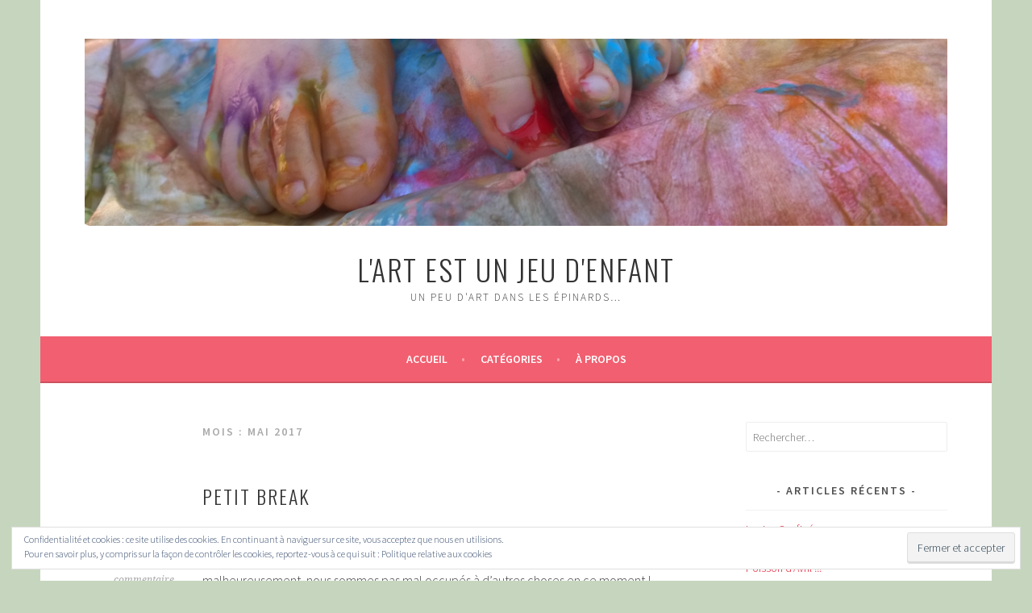

--- FILE ---
content_type: text/html; charset=utf-8
request_url: https://www.lartestunjeudenfant.fr/2017/05/
body_size: 10083
content:
<!DOCTYPE html>
<html lang="fr-FR">
<head>
  <meta charset="utf-8">
  <meta name="viewport" content="width=device-width, initial-scale=1">
  <link rel="profile" href="https://gmpg.org/xfn/11">
  <link rel="pingback" href="/xmlrpc.php">
  <title>mai 2017 – L'art est un jeu d'enfant</title>
  <link rel="dns-prefetch" href="//secure.gravatar.com">
  <link rel="dns-prefetch" href="//fonts.googleapis.com">
  <link rel="dns-prefetch" href="//s.w.org">
  <link rel="dns-prefetch" href="//v0.wordpress.com">
  <link rel="dns-prefetch" href="//jetpack.wordpress.com">
  <link rel="dns-prefetch" href="//s0.wp.com">
  <link rel="dns-prefetch" href="//s1.wp.com">
  <link rel="dns-prefetch" href="//s2.wp.com">
  <link rel="dns-prefetch" href="//public-api.wordpress.com">
  <link rel="dns-prefetch" href="//0.gravatar.com">
  <link rel="dns-prefetch" href="//1.gravatar.com">
  <link rel="dns-prefetch" href="//2.gravatar.com">
  <link rel="dns-prefetch" href="//i0.wp.com">
  <link rel="dns-prefetch" href="//i1.wp.com">
  <link rel="dns-prefetch" href="//i2.wp.com">
  
  
  <script type="text/javascript">
                        window._wpemojiSettings = {"baseUrl":"https:\/\/s.w.org\/images\/core\/emoji\/13.0.0\/72x72\/","ext":".png","svgUrl":"https:\/\/s.w.org\/images\/core\/emoji\/13.0.0\/svg\/","svgExt":".svg","source":{"concatemoji":"https:\/\/www.lartestunjeudenfant.fr\/wp-includes\/js\/wp-emoji-release.min.js"}};
                        !function(e,a,t){var n,r,o,i=a.createElement("canvas"),p=i.getContext&&i.getContext("2d");function s(e,t){var a=String.fromCharCode;p.clearRect(0,0,i.width,i.height),p.fillText(a.apply(this,e),0,0);e=i.toDataURL();return p.clearRect(0,0,i.width,i.height),p.fillText(a.apply(this,t),0,0),e===i.toDataURL()}function c(e){var t=a.createElement("script");t.src=e,t.defer=t.type="text/javascript",a.getElementsByTagName("head")[0].appendChild(t)}for(o=Array("flag","emoji"),t.supports={everything:!0,everythingExceptFlag:!0},r=0;r<o.length;r++)t.supports[o[r]]=function(e){if(!p||!p.fillText)return!1;switch(p.textBaseline="top",p.font="600 32px Arial",e){case"flag":return s([127987,65039,8205,9895,65039],[127987,65039,8203,9895,65039])?!1:!s([55356,56826,55356,56819],[55356,56826,8203,55356,56819])&&!s([55356,57332,56128,56423,56128,56418,56128,56421,56128,56430,56128,56423,56128,56447],[55356,57332,8203,56128,56423,8203,56128,56418,8203,56128,56421,8203,56128,56430,8203,56128,56423,8203,56128,56447]);case"emoji":return!s([55357,56424,8205,55356,57212],[55357,56424,8203,55356,57212])}return!1}(o[r]),t.supports.everything=t.supports.everything&&t.supports[o[r]],"flag"!==o[r]&&(t.supports.everythingExceptFlag=t.supports.everythingExceptFlag&&t.supports[o[r]]);t.supports.everythingExceptFlag=t.supports.everythingExceptFlag&&!t.supports.flag,t.DOMReady=!1,t.readyCallback=function(){t.DOMReady=!0},t.supports.everything||(n=function(){t.readyCallback()},a.addEventListener?(a.addEventListener("DOMContentLoaded",n,!1),e.addEventListener("load",n,!1)):(e.attachEvent("onload",n),a.attachEvent("onreadystatechange",function(){"complete"===a.readyState&&t.readyCallback()})),(n=t.source||{}).concatemoji?c(n.concatemoji):n.wpemoji&&n.twemoji&&(c(n.twemoji),c(n.wpemoji)))}(window,document,window._wpemojiSettings);
  </script>
  <style type="text/css">
  img.wp-smiley,
  img.emoji {
        display: inline !important;
        border: none !important;
        box-shadow: none !important;
        height: 1em !important;
        width: 1em !important;
        margin: 0 .07em !important;
        vertical-align: -0.1em !important;
        background: none !important;
        padding: 0 !important;
  }
  </style>
  <link rel="stylesheet" id="wp-block-library-css" href="/wp-includes/css/dist/block-library/style.min.css" type="text/css" media="all">
  <style id="wp-block-library-inline-css" type="text/css">
  .has-text-align-justify{text-align:justify;}
  </style>
  <link rel="stylesheet" id="sela-fonts-css" href="https://fonts.googleapis.com/css?family=Source+Sans+Pro%3A300%2C300italic%2C400%2C400italic%2C600%7CDroid+Serif%3A400%2C400italic%7COswald%3A300%2C400&subset=latin%2Clatin-ext" type="text/css" media="all">
  <link rel="stylesheet" id="genericons-css" href="/wp-content/plugins/jetpack/_inc/genericons/genericons/genericons.css" type="text/css" media="all">
  <link rel="stylesheet" id="sela-style-css" href="/wp-content/themes/sela/style.css" type="text/css" media="all">
  <style id="sela-style-inline-css" type="text/css">
  { clip: rect(1px, 1px, 1px, 1px); height: 1px; position: absolute; overflow: hidden; width: 1px; }
  </style>
  <style id="jetpack_facebook_likebox-inline-css" type="text/css">
  .widget_facebook_likebox {
        overflow: hidden;
  }

  </style>
  <link rel="stylesheet" id="jetpack_css-css" href="/wp-content/plugins/jetpack/css/jetpack.css" type="text/css" media="all">
  <script type="text/javascript" src="/wp-includes/js/jquery/jquery.js?ver=1.12.4-wp" id="jquery-core-js"></script>
  <link rel="https://api.w.org/" href="/wp-json/">
  <link rel="EditURI" type="application/rsd+xml" title="RSD" href="/xmlrpc.php">
  <link rel="wlwmanifest" type="application/wlwmanifest+xml" href="/wp-includes/wlwmanifest.xml">
  <style type="text/css">
  img#wpstats{display:none}
  </style>
  <style type="text/css">
  .recentcomments a{display:inline !important;padding:0 !important;margin:0 !important;}
  </style>
  <style type="text/css" id="custom-background-css">
  body.custom-background { background-color: #c6d6be; }
  </style>
  <meta property="og:type" content="website">
  <meta property="og:title" content="mai 2017 – L'art est un jeu d'enfant">
  <meta property="og:site_name" content="L'art est un jeu d'enfant">
  <meta property="og:image" content="https://i0.wp.com/www.lartestunjeudenfant.fr/wp-content/uploads/2016/06/Sans-titre.png?fit=1180%2C256&ssl=1">
  <meta property="og:image:width" content="1180">
  <meta property="og:image:height" content="256">
  <meta property="og:locale" content="fr_FR">
</head>
<body class="archive date custom-background not-multi-author display-header-text has-site-logo">
  <div id="page" class="hfeed site">
    <header id="masthead" class="site-header" role="banner">
      <a class="skip-link screen-reader-text" href="#content" title="Aller au contenu principal">Aller au contenu principal</a>
      <div class="site-branding">
        <a href="/" class="site-logo-link" rel="home" itemprop="url"><img width="1180" height="256" src="https://i0.wp.com/www.lartestunjeudenfant.fr/wp-content/uploads/2016/06/Sans-titre.png?fit=1180%2C256&ssl=1" class="site-logo attachment-sela-logo" alt="" loading="lazy" data-size="sela-logo" itemprop="logo" srcset="https://i0.wp.com/www.lartestunjeudenfant.fr/wp-content/uploads/2016/06/Sans-titre.png?w=1180&ssl=1 1180w, https://i0.wp.com/www.lartestunjeudenfant.fr/wp-content/uploads/2016/06/Sans-titre.png?resize=300%2C65&ssl=1 300w, https://i0.wp.com/www.lartestunjeudenfant.fr/wp-content/uploads/2016/06/Sans-titre.png?resize=768%2C167&ssl=1 768w, https://i0.wp.com/www.lartestunjeudenfant.fr/wp-content/uploads/2016/06/Sans-titre.png?resize=1024%2C222&ssl=1 1024w" sizes="(max-width: 1180px) 100vw, 1180px" data-attachment-id="1439" data-permalink="/sans-titre/" data-orig-file="https://i0.wp.com/www.lartestunjeudenfant.fr/wp-content/uploads/2016/06/Sans-titre.png?fit=1180%2C256&ssl=1" data-orig-size="1180,256" data-comments-opened="1" data-image-meta='{"aperture":"0","credit":"","camera":"","caption":"","created_timestamp":"0","copyright":"","focal_length":"0","iso":"0","shutter_speed":"0","title":"","orientation":"0"}' data-image-title="Sans titre" data-image-description="" data-medium-file="https://i0.wp.com/www.lartestunjeudenfant.fr/wp-content/uploads/2016/06/Sans-titre.png?fit=300%2C65&ssl=1" data-large-file="https://i0.wp.com/www.lartestunjeudenfant.fr/wp-content/uploads/2016/06/Sans-titre.png?fit=620%2C134&ssl=1"></a>
        <h1 class="site-title"><a href="/" title="L'art est un jeu d'enfant" rel="home">L'art est un jeu d'enfant</a></h1>
        <h2 class="site-description">UN PEU D'ART DANS LES ÉPINARDS…</h2>
      </div>
      <nav id="site-navigation" class="main-navigation" role="navigation">
        <button class="menu-toggle" aria-controls="menu" aria-expanded="false">Menu</button>
        <div class="menu-menu-principal-container">
          <ul id="menu-menu-principal" class="menu">
            <li id="menu-item-1422" class="menu-item menu-item-type-custom menu-item-object-custom menu-item-home menu-item-1422">
              <a href="/">Accueil</a>
            </li>
            <li id="menu-item-1435" class="menu-item menu-item-type-custom menu-item-object-custom menu-item-has-children menu-item-1435">
              <a>Catégories</a>
              <ul class="sub-menu">
                <li id="menu-item-1424" class="menu-item menu-item-type-taxonomy menu-item-object-category menu-item-1424">
                  <a href="/category/activites/">Activités</a>
                </li>
                <li id="menu-item-1429" class="menu-item menu-item-type-taxonomy menu-item-object-category menu-item-1429">
                  <a href="/category/autour-des-couleurs/">Autour des Couleurs</a>
                </li>
                <li id="menu-item-1433" class="menu-item menu-item-type-taxonomy menu-item-object-category menu-item-1433">
                  <a href="/category/autour-des-formes/">Autour des Formes</a>
                </li>
                <li id="menu-item-1443" class="menu-item menu-item-type-taxonomy menu-item-object-category menu-item-1443">
                  <a href="/category/autour-des-odeurs/">Autour des odeurs</a>
                </li>
                <li id="menu-item-1444" class="menu-item menu-item-type-taxonomy menu-item-object-category menu-item-1444">
                  <a href="/category/bricolage/">Bricolage</a>
                </li>
                <li id="menu-item-1445" class="menu-item menu-item-type-taxonomy menu-item-object-category menu-item-1445">
                  <a href="/category/cuisine/">Cuisine</a>
                </li>
                <li id="menu-item-1446" class="menu-item menu-item-type-taxonomy menu-item-object-category menu-item-1446">
                  <a href="/category/dessin/">dessin</a>
                </li>
                <li id="menu-item-1447" class="menu-item menu-item-type-taxonomy menu-item-object-category menu-item-1447">
                  <a href="/category/en-collectif/">En collectif</a>
                </li>
                <li id="menu-item-1428" class="menu-item menu-item-type-taxonomy menu-item-object-category menu-item-1428">
                  <a href="/category/en-exterieur/">En extérieur</a>
                </li>
                <li id="menu-item-1425" class="menu-item menu-item-type-taxonomy menu-item-object-category menu-item-1425">
                  <a href="/category/en-interieur/">En Intérieur</a>
                </li>
                <li id="menu-item-1448" class="menu-item menu-item-type-taxonomy menu-item-object-category menu-item-1448">
                  <a href="/category/jeux-deau/">Jeux d’eau</a>
                </li>
                <li id="menu-item-1427" class="menu-item menu-item-type-taxonomy menu-item-object-category menu-item-1427">
                  <a href="/category/manipulation/">Manipulation</a>
                </li>
                <li id="menu-item-1449" class="menu-item menu-item-type-taxonomy menu-item-object-category menu-item-1449">
                  <a href="/category/musique/">Musique</a>
                </li>
                <li id="menu-item-1431" class="menu-item menu-item-type-taxonomy menu-item-object-category menu-item-1431">
                  <a href="/category/patouillage/">Patouillage</a>
                </li>
                <li id="menu-item-1432" class="menu-item menu-item-type-taxonomy menu-item-object-category menu-item-1432">
                  <a href="/category/peinture/">Peinture</a>
                </li>
                <li id="menu-item-1450" class="menu-item menu-item-type-taxonomy menu-item-object-category menu-item-1450">
                  <a href="/category/petits-conseils/">Petits conseils</a>
                </li>
                <li id="menu-item-1426" class="menu-item menu-item-type-taxonomy menu-item-object-category menu-item-1426">
                  <a href="/category/pour-les-jours-de-pluie/">Pour les jours de pluie</a>
                </li>
                <li id="menu-item-1430" class="menu-item menu-item-type-taxonomy menu-item-object-category menu-item-1430">
                  <a href="/category/pour-les-tout-petits/">Pour les tout petits</a>
                </li>
                <li id="menu-item-1451" class="menu-item menu-item-type-taxonomy menu-item-object-category menu-item-1451">
                  <a href="/category/recyclage/">recyclage</a>
                </li>
              </ul>
            </li>
            <li id="menu-item-1434" class="menu-item menu-item-type-post_type menu-item-object-page menu-item-1434">
              <a href="/a-propos/">À propos</a>
            </li>
          </ul>
        </div>
      </nav>
    </header>
    <div id="content" class="site-content">
      <section id="primary" class="content-area">
        <main id="main" class="site-main" role="main">
          <header class="page-header">
            <h1 class="page-title">Mois : <span>mai 2017</span>
</h1>
          </header>
          <article id="post-3775" class="post-3775 post type-post status-publish format-standard hentry category-lecture tag-bande-dessinee tag-bd tag-break tag-brian-gordon tag-canard tag-comic tag-comics tag-drole tag-duck tag-fowl-language tag-humoristique tag-humour tag-idee tag-image tag-lecture tag-livre tag-maternite tag-papa tag-parent tag-parentalite tag-parents tag-paternite tag-pause without-featured-image">
            <header class="entry-header">
              <h1 class="entry-title"><a href="/petit-break/" rel="bookmark">Petit Break</a></h1>
            </header>
            <div class="entry-body">
              <div class="entry-meta">
                <span class="date"><a href="/petit-break/" title="Permalien vers Petit Break" rel="bookmark"><time class="entry-date published" datetime="2017-05-30T17:13:09+02:00">30 mai 2017</time></a></span><span class="comments-link"><a href="/petit-break/#respond">Laisser un commentaire</a></span>
              </div>
              <div class="entry-content">
                <p>Petite pause les prochains jours au niveau de l’activité du site…<br>
                C’est pas les idées qui manquent, mais il faut le temps de les mettre en oeuvre et malheureusement, nous sommes pas mal occupés à d’autres choses en ce moment !</p>
                <p>En attendant, si vous êtes anglophile, je vous invite à découvrir l’excellent  Brian Gordon et son « Fowl Language », un papa canard qui a une vision hilarante mais oh tellement réaliste de la parentalité !</p>
                <p><img data-attachment-id="3776" data-permalink="https://www.lartestunjeudenfant.fr/petit-break/18814018_1362509633826066_7914597771600370940_n/#main" data-orig-file="https://i0.wp.com/www.lartestunjeudenfant.fr/wp-content/uploads/2017/05/18814018_1362509633826066_7914597771600370940_n.jpg?fit=600%2C749&ssl=1" data-orig-size="600,749" data-comments-opened="1" data-image-meta='{"aperture":"0","credit":"","camera":"","caption":"","created_timestamp":"0","copyright":"","focal_length":"0","iso":"0","shutter_speed":"0","title":"","orientation":"0"}' data-image-title="18814018_1362509633826066_7914597771600370940_n" data-image-description="" data-medium-file="https://i0.wp.com/www.lartestunjeudenfant.fr/wp-content/uploads/2017/05/18814018_1362509633826066_7914597771600370940_n.jpg?fit=240%2C300&ssl=1" data-large-file="https://i0.wp.com/www.lartestunjeudenfant.fr/wp-content/uploads/2017/05/18814018_1362509633826066_7914597771600370940_n.jpg?fit=600%2C749&ssl=1" loading="lazy" class="alignnone size-full wp-image-3776" src="https://i0.wp.com/www.lartestunjeudenfant.fr/wp-content/uploads/2017/05/18814018_1362509633826066_7914597771600370940_n.jpg?resize=600%2C749&ssl=1" alt="" width="600" height="749" srcset="https://i0.wp.com/www.lartestunjeudenfant.fr/wp-content/uploads/2017/05/18814018_1362509633826066_7914597771600370940_n.jpg?w=600&ssl=1 600w, https://i0.wp.com/www.lartestunjeudenfant.fr/wp-content/uploads/2017/05/18814018_1362509633826066_7914597771600370940_n.jpg?resize=240%2C300&ssl=1 240w, https://i0.wp.com/www.lartestunjeudenfant.fr/wp-content/uploads/2017/05/18814018_1362509633826066_7914597771600370940_n.jpg?resize=304%2C380&ssl=1 304w" sizes="(max-width: 600px) 100vw, 600px" data-recalc-dims="1"></p>
                <p> </p>
                <p> </p>
              </div>
            </div>
          </article>
          <article id="post-3767" class="post-3767 post type-post status-publish format-standard hentry category-activites category-autour-des-couleurs category-autour-des-formes category-cuisine category-en-interieur category-peinture category-pour-les-tout-petits category-recyclage tag-activite tag-bouchon tag-bouchons tag-bouquet tag-brico tag-bricolage tag-cadeau tag-cadeaux tag-colle tag-coller tag-couleur tag-couleurs tag-diy tag-do-it-yourself tag-enfants tag-ete tag-facile tag-fete tag-fetes tag-fleur tag-fleuri tag-fleurie tag-fleurs tag-gouache tag-grand-mere tag-grand-meres tag-idee tag-idees tag-institutrice tag-liege tag-maitresse tag-maman tag-mamans tag-mamie tag-mamies tag-maternelle tag-mere tag-meres tag-motricite tag-peindre tag-peinture tag-petites-mains tag-pour-les-tout-petits tag-printemps tag-rapide tag-recyclage tag-recycler tag-scotch tag-simple tag-tampon tag-tamponner tag-tampons tag-tatie tag-theme tag-tuto tag-tutoriel without-featured-image">
            <header class="entry-header">
              <h1 class="entry-title"><a href="/fleurs-bouchons-boutons/" rel="bookmark">Fleurs Bouchons Boutons</a></h1>
            </header>
            <div class="entry-body">
              <div class="entry-meta">
                <span class="date"><a href="/fleurs-bouchons-boutons/" title="Permalien vers Fleurs Bouchons Boutons" rel="bookmark"><time class="entry-date published" datetime="2017-05-27T14:57:48+02:00">27 mai 2017</time><time class="updated" datetime="2017-05-27T15:02:35+02:00">27 mai 2017</time></a></span><span class="comments-link"><a href="/fleurs-bouchons-boutons/#respond">Laisser un commentaire</a></span>
              </div>
              <div class="entry-content">
                <p>Oh le joli bouquet de fleurs !<br>
                Une idée super sympa pour les fêtes (des mères, des grand-mères, des taties et que sais-je) et les anniversaires et facile à réaliser même avec des tout-petits !<br>
                Ces petites fleurs en papier cartonnés sont peintes au bouchon de liège… On y colle un joli bouton et une paille à l’arrière, et c’est déjà fini !</p>
                <p><img data-attachment-id="3768" data-permalink="https://www.lartestunjeudenfant.fr/fleurs-bouchons-boutons/wp_20170527_12_54_28_pro/#main" data-orig-file="https://i1.wp.com/www.lartestunjeudenfant.fr/wp-content/uploads/2017/05/WP_20170527_12_54_28_Pro.jpg?fit=3279%2C1846&ssl=1" data-orig-size="3279,1846" data-comments-opened="1" data-image-meta='{"aperture":"1.9","credit":"","camera":"Lumia 950","caption":"","created_timestamp":"1495889668","copyright":"","focal_length":"0","iso":"250","shutter_speed":"0.044642","title":"","orientation":"1"}' data-image-title="WP_20170527_12_54_28_Pro" data-image-description="" data-medium-file="https://i1.wp.com/www.lartestunjeudenfant.fr/wp-content/uploads/2017/05/WP_20170527_12_54_28_Pro.jpg?fit=300%2C169&ssl=1" data-large-file="https://i1.wp.com/www.lartestunjeudenfant.fr/wp-content/uploads/2017/05/WP_20170527_12_54_28_Pro.jpg?fit=620%2C349&ssl=1" loading="lazy" class="alignnone size-large wp-image-3768" src="https://i1.wp.com/www.lartestunjeudenfant.fr/wp-content/uploads/2017/05/WP_20170527_12_54_28_Pro.jpg?resize=620%2C349&ssl=1" alt="" width="620" height="349" srcset="https://i1.wp.com/www.lartestunjeudenfant.fr/wp-content/uploads/2017/05/WP_20170527_12_54_28_Pro.jpg?resize=1024%2C576&ssl=1 1024w, https://i1.wp.com/www.lartestunjeudenfant.fr/wp-content/uploads/2017/05/WP_20170527_12_54_28_Pro.jpg?resize=300%2C169&ssl=1 300w, https://i1.wp.com/www.lartestunjeudenfant.fr/wp-content/uploads/2017/05/WP_20170527_12_54_28_Pro.jpg?resize=768%2C432&ssl=1 768w, https://i1.wp.com/www.lartestunjeudenfant.fr/wp-content/uploads/2017/05/WP_20170527_12_54_28_Pro.jpg?resize=675%2C380&ssl=1 675w, https://i1.wp.com/www.lartestunjeudenfant.fr/wp-content/uploads/2017/05/WP_20170527_12_54_28_Pro.jpg?w=1240&ssl=1 1240w, https://i1.wp.com/www.lartestunjeudenfant.fr/wp-content/uploads/2017/05/WP_20170527_12_54_28_Pro.jpg?w=1860&ssl=1 1860w" sizes="(max-width: 620px) 100vw, 620px" data-recalc-dims="1"></p>
                <p><a href="/fleurs-bouchons-boutons/#more-3767" class="more-link">Lire la suite <span class="meta-nav">→</span></a></p>
              </div>
            </div>
          </article>
          <article id="post-3753" class="post-3753 post type-post status-publish format-standard hentry category-activites category-autour-des-couleurs category-dessin category-en-interieur category-experience category-patouillage category-peinture category-pour-les-jours-de-pluie category-pour-les-tout-petits tag-activite tag-alimentaire tag-coton tag-couleur tag-couleurs tag-dessin tag-dessiner tag-ecraser tag-enfants tag-experience tag-experiences tag-experimenter tag-film-plastique tag-gouache tag-idee tag-malaxer tag-manipuler tag-marqueur tag-melange tag-melanges tag-motricite-fine tag-peindre tag-peinture tag-pour-les-jours-de-pluie tag-pousser tag-propre tag-sale tag-saletes tag-sans-salete tag-sans-saletes tag-sans-taches tag-stimulation-sensorielle tag-toile tag-toucher tag-transparent without-featured-image">
            <header class="entry-header">
              <h1 class="entry-title"><a href="/peinture-sans-taches/" rel="bookmark">Peinture sans taches</a></h1>
            </header>
            <div class="entry-body">
              <div class="entry-meta">
                <span class="date"><a href="/peinture-sans-taches/" title="Permalien vers Peinture sans taches" rel="bookmark"><time class="entry-date published" datetime="2017-05-26T09:30:41+02:00">26 mai 2017</time><time class="updated" datetime="2017-05-25T22:08:00+02:00">25 mai 2017</time></a></span><span class="comments-link"><a href="/peinture-sans-taches/#respond">Laisser un commentaire</a></span>
              </div>
              <div class="entry-content">
                <p>Les activités peinture, c’est sympa, mais il faut bien l’admettre, à la fin, y’en a partout !<br>
                Sur les doigts, certes, mais aussi sur le visage, dans les cheveux, sur les vêtements, jusqu’aux chaussettes !<br>
                Mais, mais, mais, on peut aussi peindre, expérimenter, découvrir et s’amuser… Sans faire de saletés ! J’ai testé la peinture sous film plastique… Eh ben c’est vachement chouette !</p>
                <p><img data-attachment-id="3754" data-permalink="https://www.lartestunjeudenfant.fr/peinture-sans-taches/wp_20170525_09_22_53_pro/#main" data-orig-file="https://i2.wp.com/www.lartestunjeudenfant.fr/wp-content/uploads/2017/05/WP_20170525_09_22_53_Pro.jpg?fit=3504%2C1995&ssl=1" data-orig-size="3504,1995" data-comments-opened="1" data-image-meta='{"aperture":"1.9","credit":"","camera":"Lumia 950","caption":"","created_timestamp":"1495704173","copyright":"","focal_length":"0","iso":"160","shutter_speed":"0.040025","title":"","orientation":"1"}' data-image-title="WP_20170525_09_22_53_Pro" data-image-description="" data-medium-file="https://i2.wp.com/www.lartestunjeudenfant.fr/wp-content/uploads/2017/05/WP_20170525_09_22_53_Pro.jpg?fit=300%2C171&ssl=1" data-large-file="https://i2.wp.com/www.lartestunjeudenfant.fr/wp-content/uploads/2017/05/WP_20170525_09_22_53_Pro.jpg?fit=620%2C353&ssl=1" loading="lazy" class="alignnone size-large wp-image-3754" src="https://i2.wp.com/www.lartestunjeudenfant.fr/wp-content/uploads/2017/05/WP_20170525_09_22_53_Pro.jpg?resize=620%2C353&ssl=1" alt="" width="620" height="353" srcset="https://i2.wp.com/www.lartestunjeudenfant.fr/wp-content/uploads/2017/05/WP_20170525_09_22_53_Pro.jpg?resize=1024%2C583&ssl=1 1024w, https://i2.wp.com/www.lartestunjeudenfant.fr/wp-content/uploads/2017/05/WP_20170525_09_22_53_Pro.jpg?resize=300%2C171&ssl=1 300w, https://i2.wp.com/www.lartestunjeudenfant.fr/wp-content/uploads/2017/05/WP_20170525_09_22_53_Pro.jpg?resize=768%2C437&ssl=1 768w, https://i2.wp.com/www.lartestunjeudenfant.fr/wp-content/uploads/2017/05/WP_20170525_09_22_53_Pro.jpg?resize=667%2C380&ssl=1 667w, https://i2.wp.com/www.lartestunjeudenfant.fr/wp-content/uploads/2017/05/WP_20170525_09_22_53_Pro.jpg?w=1240&ssl=1 1240w, https://i2.wp.com/www.lartestunjeudenfant.fr/wp-content/uploads/2017/05/WP_20170525_09_22_53_Pro.jpg?w=1860&ssl=1 1860w" sizes="(max-width: 620px) 100vw, 620px" data-recalc-dims="1"></p>
                <p><a href="/peinture-sans-taches/#more-3753" class="more-link">Lire la suite <span class="meta-nav">→</span></a></p>
              </div>
            </div>
          </article>
          <article id="post-3741" class="post-3741 post type-post status-publish format-standard hentry category-activites category-autour-des-couleurs category-autour-des-formes category-dessin category-en-interieur category-pour-les-jours-de-pluie tag-abstrait tag-abstraite tag-abstraites tag-abstraits tag-activite tag-cerveau tag-cerveaux tag-colle tag-colore tag-coloree tag-colorees tag-couleur tag-couleurs tag-crayons tag-dessin tag-dessiner tag-emotion tag-emotions tag-enfants tag-feutre tag-feutres tag-formes tag-gribouillage tag-gribouiller tag-idee tag-idees tag-image tag-images tag-imaginaire tag-imagination tag-imaginer tag-inspiration tag-interieur tag-introspection tag-la-couleur-des-emotions tag-livre tag-ouvrage tag-reve tag-rever tag-reves tag-silhouette tag-soi tag-tete tag-tetes without-featured-image">
            <header class="entry-header">
              <h1 class="entry-title"><a href="/mes-idees-colorees/" rel="bookmark">Mes idées Colorées</a></h1>
            </header>
            <div class="entry-body">
              <div class="entry-meta">
                <span class="date"><a href="/mes-idees-colorees/" title="Permalien vers Mes idées Colorées" rel="bookmark"><time class="entry-date published" datetime="2017-05-25T10:14:50+02:00">25 mai 2017</time><time class="updated" datetime="2017-05-25T10:23:43+02:00">25 mai 2017</time></a></span><span class="comments-link"><a href="/mes-idees-colorees/#respond">Laisser un commentaire</a></span>
              </div>
              <div class="entry-content">
                <p>Je travaille beaucoup les émotions en ce moment avec les enfants du boulot.<br>
                Nous avons lu, relu et re-relu l’extraordinaire ouvrage « La Couleur des Émotions » et réalisé tout un tas d’activité autour de ce thème (comme <a href="/flacons-demotions/">ces petits flacons</a> par exemple).<br>
                Après celle des <a href="/les-couleurs-dans-ma-tete/">« Couleurs dans ma tête »</a>, j’ai récemment proposé une variante à un autre groupe d’enfants plus âgés « Mes idées Colorées ». Le principe est un peu le même, dessiner en couleur et de manière abstraite ce qui nous trotte dans la tête…<br>
                J’ai utilisé des silhouettes trouvées sur internet sur lesquelles nous avons ensuite collés nos cerveaux tout en couleurs…</p>
                <p><img data-attachment-id="3744" data-permalink="https://www.lartestunjeudenfant.fr/mes-idees-colorees/wp_20170512_14_06_27_pro/#main" data-orig-file="https://i0.wp.com/www.lartestunjeudenfant.fr/wp-content/uploads/2017/05/WP_20170512_14_06_27_Pro.jpg?fit=3099%2C1825&ssl=1" data-orig-size="3099,1825" data-comments-opened="1" data-image-meta='{"aperture":"1.9","credit":"","camera":"Lumia 950","caption":"","created_timestamp":"1494597987","copyright":"","focal_length":"0","iso":"100","shutter_speed":"0.03","title":"","orientation":"1"}' data-image-title="WP_20170512_14_06_27_Pro" data-image-description="" data-medium-file="https://i0.wp.com/www.lartestunjeudenfant.fr/wp-content/uploads/2017/05/WP_20170512_14_06_27_Pro.jpg?fit=300%2C177&ssl=1" data-large-file="https://i0.wp.com/www.lartestunjeudenfant.fr/wp-content/uploads/2017/05/WP_20170512_14_06_27_Pro.jpg?fit=620%2C365&ssl=1" loading="lazy" class="alignnone size-large wp-image-3744" src="https://i0.wp.com/www.lartestunjeudenfant.fr/wp-content/uploads/2017/05/WP_20170512_14_06_27_Pro.jpg?resize=620%2C365&ssl=1" alt="" width="620" height="365" srcset="https://i0.wp.com/www.lartestunjeudenfant.fr/wp-content/uploads/2017/05/WP_20170512_14_06_27_Pro.jpg?resize=1024%2C603&ssl=1 1024w, https://i0.wp.com/www.lartestunjeudenfant.fr/wp-content/uploads/2017/05/WP_20170512_14_06_27_Pro.jpg?resize=300%2C177&ssl=1 300w, https://i0.wp.com/www.lartestunjeudenfant.fr/wp-content/uploads/2017/05/WP_20170512_14_06_27_Pro.jpg?resize=768%2C452&ssl=1 768w, https://i0.wp.com/www.lartestunjeudenfant.fr/wp-content/uploads/2017/05/WP_20170512_14_06_27_Pro.jpg?resize=645%2C380&ssl=1 645w, https://i0.wp.com/www.lartestunjeudenfant.fr/wp-content/uploads/2017/05/WP_20170512_14_06_27_Pro.jpg?w=1240&ssl=1 1240w, https://i0.wp.com/www.lartestunjeudenfant.fr/wp-content/uploads/2017/05/WP_20170512_14_06_27_Pro.jpg?w=1860&ssl=1 1860w" sizes="(max-width: 620px) 100vw, 620px" data-recalc-dims="1"></p>
                <p><a href="/mes-idees-colorees/#more-3741" class="more-link">Lire la suite <span class="meta-nav">→</span></a></p>
              </div>
            </div>
          </article>
          <article id="post-3732" class="post-3732 post type-post status-publish format-standard hentry category-activites category-autour-des-couleurs category-bricolage category-en-interieur category-experience category-peinture category-recyclage tag-aquarelle tag-bouquet tag-bouquets tag-brico tag-bricolag tag-cadeau tag-cafe tag-couleur tag-couleurs tag-diy tag-do-it-yourself tag-ete tag-fete tag-fete-des-meres tag-filtre tag-filtrer tag-filtres tag-fleur tag-fleurs tag-idee tag-idee-cadeau tag-liquide tag-maman tag-mamans tag-melange tag-mere tag-meres tag-montage tag-motricite-fine tag-multicolore tag-petales tag-pinceaux tag-pipette tag-pipettes tag-printemps tag-recyclage tag-saison tag-tige tag-tuto tag-tutoriel without-featured-image">
            <header class="entry-header">
              <h1 class="entry-title"><a href="/filtres-fleurs/" rel="bookmark">Filtres Fleurs</a></h1>
            </header>
            <div class="entry-body">
              <div class="entry-meta">
                <span class="date"><a href="/filtres-fleurs/" title="Permalien vers Filtres Fleurs" rel="bookmark"><time class="entry-date published" datetime="2017-05-24T09:30:08+02:00">24 mai 2017</time><time class="updated" datetime="2017-05-22T13:59:27+02:00">22 mai 2017</time></a></span><span class="comments-link"><a href="/filtres-fleurs/#respond">Laisser un commentaire</a></span>
              </div>
              <div class="entry-content">
                <p>J’ai trouvé une activité idéale pour les weekends prolongés du mois de mai : il s’agit d’allier, peinture expérimentale, bricolage et montage… Et en plus, ça fait une super idée cadeau pour la fête des mères (ou de n’importe qui d’autre d’ailleurs !)<br>
                Les « Filtres fleurs » sont réalisés à partir de grands filtres à café, colorés à l’aquarelle liquide (<a href="/aquarelle-sur-filtre/">comme nous l’avions fait récemment avec les loulous pour nos suncatcher</a>s) et pliés ensuite de manière à obtenir une grosse fleur multicolore… A-DO-RABLE !<br>
                Et en plus, elle ne fane pas !</p>
                <p><img data-attachment-id="3733" data-permalink="https://www.lartestunjeudenfant.fr/filtres-fleurs/wp_20170513_11_20_50_pro/#main" data-orig-file="https://i0.wp.com/www.lartestunjeudenfant.fr/wp-content/uploads/2017/05/WP_20170513_11_20_50_Pro.jpg?fit=2938%2C1932&ssl=1" data-orig-size="2938,1932" data-comments-opened="1" data-image-meta='{"aperture":"1.9","credit":"","camera":"Lumia 950","caption":"","created_timestamp":"1494674450","copyright":"","focal_length":"0","iso":"50","shutter_speed":"0.03","title":"","orientation":"1"}' data-image-title="WP_20170513_11_20_50_Pro" data-image-description="" data-medium-file="https://i0.wp.com/www.lartestunjeudenfant.fr/wp-content/uploads/2017/05/WP_20170513_11_20_50_Pro.jpg?fit=300%2C197&ssl=1" data-large-file="https://i0.wp.com/www.lartestunjeudenfant.fr/wp-content/uploads/2017/05/WP_20170513_11_20_50_Pro.jpg?fit=620%2C407&ssl=1" loading="lazy" class="alignnone size-large wp-image-3733" src="https://i0.wp.com/www.lartestunjeudenfant.fr/wp-content/uploads/2017/05/WP_20170513_11_20_50_Pro.jpg?resize=620%2C407&ssl=1" alt="" width="620" height="407" srcset="https://i0.wp.com/www.lartestunjeudenfant.fr/wp-content/uploads/2017/05/WP_20170513_11_20_50_Pro.jpg?resize=1024%2C673&ssl=1 1024w, https://i0.wp.com/www.lartestunjeudenfant.fr/wp-content/uploads/2017/05/WP_20170513_11_20_50_Pro.jpg?resize=300%2C197&ssl=1 300w, https://i0.wp.com/www.lartestunjeudenfant.fr/wp-content/uploads/2017/05/WP_20170513_11_20_50_Pro.jpg?resize=768%2C505&ssl=1 768w, https://i0.wp.com/www.lartestunjeudenfant.fr/wp-content/uploads/2017/05/WP_20170513_11_20_50_Pro.jpg?resize=578%2C380&ssl=1 578w, https://i0.wp.com/www.lartestunjeudenfant.fr/wp-content/uploads/2017/05/WP_20170513_11_20_50_Pro.jpg?w=1240&ssl=1 1240w, https://i0.wp.com/www.lartestunjeudenfant.fr/wp-content/uploads/2017/05/WP_20170513_11_20_50_Pro.jpg?w=1860&ssl=1 1860w" sizes="(max-width: 620px) 100vw, 620px" data-recalc-dims="1"></p>
                <p><a href="/filtres-fleurs/#more-3732" class="more-link">Lire la suite <span class="meta-nav">→</span></a></p>
              </div>
            </div>
          </article>
          <nav class="navigation paging-navigation" role="navigation">
            <h1 class="screen-reader-text">Navigation des articles</h1>
            <div class="nav-links">
              <div class="nav-previous">
                <span class="meta-nav"></span> Articles Précédents
              </div>
            </div>
          </nav>
        </main>
      </section>
      <div id="secondary" class="widget-area sidebar-widget-area" role="complementary">
        <aside id="search-2" class="widget widget_search">
          <form role="search" method="get" class="search-form" action="https://www.lartestunjeudenfant.fr/">
            <label><span class="screen-reader-text">Rechercher :</span> <input type="search" class="search-field" placeholder="Rechercher…" value="" name="s"></label> <input type="submit" class="search-submit" value="Rechercher">
          </form>
        </aside>
        <aside id="recent-posts-2" class="widget widget_recent_entries">
          <h3 class="widget-title">Articles récents</h3>
          <ul>
            <li>
              <a href="/lapins-confines/">Lapins Confinés</a>
            </li>
            <li>
              <a href="/poisson-davril/">Poisson d’Avril !!!</a>
            </li>
            <li>
              <a href="/protegeons-les-animaux/">Protégeons les animaux</a>
            </li>
            <li>
              <a href="/le-paysage-autour-de-moi/">Le paysage autour de moi…</a>
            </li>
            <li>
              <a href="/le-printemps-est-la/">Le Printemps est là</a>
            </li>
          </ul>
        </aside>
        <aside id="recent-comments-2" class="widget widget_recent_comments">
          <h3 class="widget-title">Commentaires récents</h3>
          <ul id="recentcomments">
            <li class="recentcomments">
              <span class="comment-author-link">mawieb</span> dans <a href="/glacons-qui-moussent/#comment-132">Glaçons qui moussent</a>
            </li>
            <li class="recentcomments">
              <span class="comment-author-link">mawieb</span> dans <a href="/glacons-qui-moussent/#comment-131">Glaçons qui moussent</a>
            </li>
            <li class="recentcomments">
              <span class="comment-author-link">MumChérie</span> dans <a href="/glacons-qui-moussent/#comment-130">Glaçons qui moussent</a>
            </li>
            <li class="recentcomments">
              <span class="comment-author-link">Cendra</span> dans <a href="/glacons-qui-moussent/#comment-129">Glaçons qui moussent</a>
            </li>
            <li class="recentcomments">
              <span class="comment-author-link">osman Idriss</span> dans <a href="/journee-mondiale-du-livre/#comment-127">Journée Mondiale du Livre…</a>
            </li>
          </ul>
        </aside>
        
        
        <aside id="archives-2" class="widget widget_archive">
          <h3 class="widget-title">Archives</h3>
          <ul>
            <li>
              <a href="/2020/04/">avril 2020</a>
            </li>
            <li>
              <a href="/2020/03/">mars 2020</a>
            </li>
            <li>
              <a href="/2018/08/">août 2018</a>
            </li>
            <li>
              <a href="/2018/07/">juillet 2018</a>
            </li>
            <li>
              <a href="/2018/04/">avril 2018</a>
            </li>
            <li>
              <a href="/2018/03/">mars 2018</a>
            </li>
            <li>
              <a href="/2018/02/">février 2018</a>
            </li>
            <li>
              <a href="/2018/01/">janvier 2018</a>
            </li>
            <li>
              <a href="/2017/12/">décembre 2017</a>
            </li>
            <li>
              <a href="/2017/11/">novembre 2017</a>
            </li>
            <li>
              <a href="/2017/10/">octobre 2017</a>
            </li>
            <li>
              <a href="/2017/09/">septembre 2017</a>
            </li>
            <li>
              <a href="/2017/07/">juillet 2017</a>
            </li>
            <li>
              <a href="/2017/06/">juin 2017</a>
            </li>
            <li>
              <a href="/2017/05/" aria-current="page">mai 2017</a>
            </li>
            <li>
              <a href="/2017/04/">avril 2017</a>
            </li>
            <li>
              <a href="/2017/03/">mars 2017</a>
            </li>
            <li>
              <a href="/2017/02/">février 2017</a>
            </li>
            <li>
              <a href="/2017/01/">janvier 2017</a>
            </li>
            <li>
              <a href="/2016/12/">décembre 2016</a>
            </li>
            <li>
              <a href="/2016/11/">novembre 2016</a>
            </li>
            <li>
              <a href="/2016/10/">octobre 2016</a>
            </li>
            <li>
              <a href="/2016/09/">septembre 2016</a>
            </li>
            <li>
              <a href="/2016/08/">août 2016</a>
            </li>
            <li>
              <a href="/2016/07/">juillet 2016</a>
            </li>
            <li>
              <a href="/2016/06/">juin 2016</a>
            </li>
            <li>
              <a href="/2016/05/">mai 2016</a>
            </li>
          </ul>
        </aside>
      </div>
    </div>
    <div id="tertiary" class="widget-area footer-widget-area" role="complementary">
      <div id="widget-area-2" class="widget-area">
        <aside id="blog_subscription-2" class="widget widget_blog_subscription jetpack_subscription_widget">
          <h3 class="widget-title">Abonnez-vous à ce blog par e-mail.</h3>
          <form action="#" method="post" accept-charset="utf-8" id="subscribe-blog-blog_subscription-2" name="subscribe-blog-blog_subscription-2">
            <div id="subscribe-text">
              <p>Saisissez votre adresse e-mail pour vous abonner à ce blog et recevoir une notification de chaque nouvel article par email.</p>
            </div>
            <div class="jetpack-subscribe-count">
              <p>Rejoignez les 13 autres abonnés</p>
            </div>
            <p id="subscribe-email"><label id="jetpack-subscribe-label" class="screen-reader-text" for="subscribe-field-blog_subscription-2">Adresse e-mail</label> <input type="email" name="email" required="required" value="" id="subscribe-field-blog_subscription-2" placeholder="Adresse e-mail"></p>
            <p id="subscribe-submit"><input type="hidden" name="action" value="subscribe"> <input type="hidden" name="source" value="https://www.lartestunjeudenfant.fr/2017/05/"> <input type="hidden" name="sub-type" value="widget"> <input type="hidden" name="redirect_fragment" value="blog_subscription-2"> <button type="submit" name="jetpack_subscriptions_widget">Abonnez-vous</button></p>
          </form>
        </aside>
        <aside id="eu_cookie_law_widget-2" class="widget widget_eu_cookie_law_widget">
          <div class="hide-on-button" data-hide-timeout="30" data-consent-expiration="180" id="eu-cookie-law">
            <form method="post">
              <input type="submit" value="Fermer et accepter" class="accept">
            </form>Confidentialité et cookies : ce site utilise des cookies. En continuant à naviguer sur ce site, vous acceptez que nous en utilisions.<br>
            Pour en savoir plus, y compris sur la façon de contrôler les cookies, reportez-vous à ce qui suit : Politique relative aux cookies
          </div>
        </aside>
      </div>
    </div>
    <footer id="colophon" class="site-footer">
      <div class="site-info" role="contentinfo">Par <a href="https://www.bebitus.fr/">Bebitus</a></div>
    </footer>
  </div>
<noscript></noscript> 
  <script type="text/javascript" src="/wp-content/plugins/jetpack/_inc/build/photon/photon.min.js" id="jetpack-photon-js"></script> 
  <script type="text/javascript" src="/wp-content/themes/sela/js/navigation.js" id="sela-navigation-js"></script> 
  <script type="text/javascript" src="/wp-content/themes/sela/js/skip-link-focus-fix.js" id="sela-skip-link-focus-fix-js"></script> 
  <script type="text/javascript" src="/wp-content/themes/sela/js/sela.js" id="sela-script-js"></script> 
  <script type="text/javascript" src="/wp-content/plugins/jetpack/_inc/build/widgets/eu-cookie-law/eu-cookie-law.min.js" id="eu-cookie-law-script-js"></script> 
  <script type="text/javascript" id="jetpack-facebook-embed-js-extra">


  /* <![CDATA[ */
  var jpfbembed = {"appid":"249643311490","locale":"fr_FR"};
  /* ]]> */
  </script> 
  <script type="text/javascript" src="/wp-content/plugins/jetpack/_inc/build/facebook-embed.min.js" id="jetpack-facebook-embed-js"></script> 
  <script type="text/javascript" src="/wp-includes/js/wp-embed.min.js" id="wp-embed-js"></script> 
  <script type="text/javascript" id="jetpack-carousel-js-extra">


  /* <![CDATA[ */
  var jetpackCarouselStrings = {"widths":[370,700,1000,1200,1400,2000],"is_logged_in":"","lang":"fr","ajaxurl":"https:\/\/www.lartestunjeudenfant.fr\/wp-admin\/admin-ajax.php","nonce":"3fc4eceb2c","display_exif":"1","display_comments":"1","display_geo":"1","single_image_gallery":"1","single_image_gallery_media_file":"","background_color":"black","comment":"Commentaire","post_comment":"Laisser un commentaire","write_comment":"\u00c9crire un commentaire...","loading_comments":"Chargement des commentaires\u2026","download_original":"Afficher dans sa taille r\u00e9elle <span class=\"photo-size\">{0}<span class=\"photo-size-times\">\u00d7<\/span>{1}<\/span>.","no_comment_text":"Veuillez ajouter du contenu \u00e0 votre commentaire.","no_comment_email":"Merci de renseigner une adresse e-mail.","no_comment_author":"Merci de renseigner votre nom.","comment_post_error":"Une erreur s'est produite \u00e0 la publication de votre commentaire. Veuillez nous en excuser, et r\u00e9essayer dans quelques instants.","comment_approved":"Votre commentaire a \u00e9t\u00e9 approuv\u00e9.","comment_unapproved":"Votre commentaire est en attente de validation.","camera":"Appareil photo","aperture":"Ouverture","shutter_speed":"Vitesse d'obturation","focal_length":"Focale","copyright":"Copyright","comment_registration":"0","require_name_email":"1","login_url":"https:\/\/www.lartestunjeudenfant.fr\/wp-login.php?redirect_to=https%3A%2F%2Fwww.lartestunjeudenfant.fr%2Fpetit-break%2F","blog_id":"1","meta_data":["camera","aperture","shutter_speed","focal_length","copyright"],"local_comments_commenting_as":"<fieldset><label for=\"email\">E-mail (requis)<\/label> <input type=\"text\" name=\"email\" class=\"jp-carousel-comment-form-field jp-carousel-comment-form-text-field\" id=\"jp-carousel-comment-form-email-field\" \/><\/fieldset><fieldset><label for=\"author\">Nom (requis)<\/label> <input type=\"text\" name=\"author\" class=\"jp-carousel-comment-form-field jp-carousel-comment-form-text-field\" id=\"jp-carousel-comment-form-author-field\" \/><\/fieldset><fieldset><label for=\"url\">Site web<\/label> <input type=\"text\" name=\"url\" class=\"jp-carousel-comment-form-field jp-carousel-comment-form-text-field\" id=\"jp-carousel-comment-form-url-field\" \/><\/fieldset>"};
  /* ]]> */
  </script> 
  <script type="text/javascript" src="/wp-content/plugins/jetpack/_inc/build/carousel/jetpack-carousel.min.js" id="jetpack-carousel-js"></script> 
  <script type="text/javascript">


        _stq = window._stq || [];
        _stq.push([ 'view', {v:'ext',j:'1:9.1.1',blog:'112843763',post:'0',tz:'2',srv:'www.lartestunjeudenfant.fr'} ]);
        _stq.push([ 'clickTrackerInit', '112843763', '0' ]);
  </script>
<script defer src="https://static.cloudflareinsights.com/beacon.min.js/vcd15cbe7772f49c399c6a5babf22c1241717689176015" integrity="sha512-ZpsOmlRQV6y907TI0dKBHq9Md29nnaEIPlkf84rnaERnq6zvWvPUqr2ft8M1aS28oN72PdrCzSjY4U6VaAw1EQ==" data-cf-beacon='{"version":"2024.11.0","token":"b02d2fa27d2c4400bb7c92f6b7319418","r":1,"server_timing":{"name":{"cfCacheStatus":true,"cfEdge":true,"cfExtPri":true,"cfL4":true,"cfOrigin":true,"cfSpeedBrain":true},"location_startswith":null}}' crossorigin="anonymous"></script>
</body>
</html>


--- FILE ---
content_type: text/html; charset=utf-8
request_url: https://www.lartestunjeudenfant.fr/wp-includes/js/wp-emoji-release.min.js
body_size: 792
content:
<!DOCTYPE html>
<html lang="fr">
<head>
  <meta charset="utf-8">
  <meta http-equiv="X-UA-Compatible" content="IE=edge">
  <meta name="viewport" content="width=device-width, initial-scale=1">
  <meta name="description" content="">
  <title>www.lartestunjeudenfant.fr</title>
  <link href="https://fonts.googleapis.com/css?family=Hammersmith+One|Source+Sans+Pro:400,300,300italic,400italic,600,600italic,700italic,700,900,900italic" rel='stylesheet' type='text/css'>
  <link rel="stylesheet" href="/css/font-awesome.css">
  <link href="/css/bootstrap.min.css" rel="stylesheet">
  <link href="/css/style-kifdom.css" rel="stylesheet">
  <link href="/css/datepicker3.css" rel="stylesheet">
  <link href="/css/bootstrap-datetimepicker.min.css" rel="stylesheet">
  <link href="//netdna.bootstrapcdn.com/font-awesome/4.0.3/css/font-awesome.css" rel="stylesheet">
  <script src="https://ajax.googleapis.com/ajax/libs/jquery/1.11.0/jquery.min.js"></script>
  <script src="/js/bootstrap.min.js"></script>
  <script src="/js/bootstrap-datepicker.js"></script>
  <script src="/js/bootstrap-datepicker.fr.js"></script>
  <script src="/js/bootstrap-datetimepicker.min.js"></script>
  <script src="/js/scripts.js"></script>
  <script type="text/javascript" src="https://tarteaucitron.io/load.js?domain=kifdom.com&uuid=05ac8b73137dc71eb26c7dbb04a7517079c9af00"></script>
</head>
<body id="landing" style="background-color:#D3EDFA;">
  <header>
    <div class="navbar" role="navigation">
      <div class="container">
        <div class="navbar-header"><button type="button" class="navbar-toggle" data-toggle="collapse" data-target=".navbar-collapse"><span class="sr-only">Toggle navigation</span> <span class="icon-bar"></span> <span class="icon-bar"></span> <span class="icon-bar"></span></button> <img src="/img/kifdom.png" class="img-responsive" alt="achat nom de domaine"></div>
      </div>
    </div>
  </header>
  <section id="home-intro" class="home-intro">
    <div class="container">
      <div class="col-md-6 col-md-offset-5">
        <h1><font style="text-transform: uppercase;">www.lartestunjeudenfant.fr</font><br>
        <br>
        est en vente sur KifDom.<br></h1>
        <h1 class="titre-princ font-spec">Il est actuellement aux enchères.<br>
        Inscrivez-vous pour enchérir !</h1><br>
        Acheter ce domaine aux enchères
      </div>
    </div>
  </section>
  <section id="home-table" class="home-table">
    <div class="container">
      <h2>A propos de www.lartestunjeudenfant.fr</h2>
      <div class="row">
        <div class="col-md-2 col-md-offset-1" style="text-align:center">
          <p><strong>Score</strong></p>
          <p class="btn btn-default">22</p>
        </div>
        <div class="col-md-2" style="text-align:center">
          <p><strong>Domaines référents</strong></p>
          <p class="btn btn-default">27</p>
        </div>
        <div class="col-md-2" style="text-align:center">
          <p><strong>Trustflow</strong></p>
          <p class="btn btn-default">8</p>
        </div>
        <div class="col-md-2" style="text-align:center">
          <p><strong>Recherches mensuelles</strong></p>
          <p class="btn btn-default">0</p>
        </div>
        <div class="col-md-2" style="text-align:center">
          <p><strong>Age du domaine</strong></p>
          <p class="btn btn-default">6</p>
        </div>
      </div><br>
      <div class="row">
        <div class="col-md-3 col-md-offset-1" style="text-align:center">
          <p><strong>Mots clés liés au domaine</strong></p>
        </div>
      </div>
      <div class="row">
        <div class="col-md-10 col-md-offset-1" style="text-align:center">
          <ul>
            <li style="display:inline;padding:5px;">www.lartestunjeudenfant.fr</li>
            <li style="display:inline;padding:5px;">un petit bricolage</li>
            <li style="display:inline;padding:5px;">marie b</li>
            <li style="display:inline;padding:5px;">l’art est un jeu d’enfant</li>
            <li style="display:inline;padding:5px;">l'art est un jeu d'enfant</li>
            <li style="display:inline;padding:5px;">marie a un super blog</li>
            <li style="display:inline;padding:5px;">more @ www.lartestunjeudenfant.fr</li>
          </ul>
        </div>
      </div>
    </div>
  </section>
</body>
</html>


--- FILE ---
content_type: application/javascript; charset=
request_url: https://www.lartestunjeudenfant.fr/wp-content/themes/sela/js/sela.js
body_size: -236
content:
(function($){$(".main-navigation").find("a").on("focus.sela blur.sela",function(){$(this).parents().toggleClass("focus")});function addHentryClass(){$(".hentry + .has-post-thumbnail").prev().addClass("has-post-thumbnail-prev")}$(document.body).on("post-load",addHentryClass);addHentryClass()})(jQuery);

--- FILE ---
content_type: application/javascript; charset=
request_url: https://www.lartestunjeudenfant.fr/wp-content/themes/sela/js/navigation.js
body_size: 55
content:
(function(){var container,button,menu;container=document.getElementById("site-navigation");if(!container)return;button=container.getElementsByTagName("button")[0];if("undefined"===typeof button)return;menu=container.getElementsByTagName("ul")[0];if("undefined"===typeof menu){button.style.display="none";return}if(-1===menu.className.indexOf("nav-menu"))menu.className+=" nav-menu";button.onclick=function(){if(-1!==container.className.indexOf("toggled"))container.className=container.className.replace(" toggled","");else container.className+=" toggled"};function fixMenuTouchTaps(container){var touchStartFn,parentLink=container.querySelectorAll(".menu-item-has-children > a, .page_item_has_children > a");if("ontouchstart"in window){touchStartFn=function(e){var menuItem=this.parentNode;if(!menuItem.classList.contains("focus")){e.preventDefault();for(var i=0;i<menuItem.parentNode.children.length;++i){if(menuItem===menuItem.parentNode.children[i]){continue}menuItem.parentNode.children[i].classList.remove("focus")}menuItem.classList.add("focus")}else{menuItem.classList.remove("focus")}};for(var i=0;i<parentLink.length;++i){parentLink[i].addEventListener("touchstart",touchStartFn,false)}}}fixMenuTouchTaps(container)})();

--- FILE ---
content_type: application/javascript; charset=
request_url: https://www.lartestunjeudenfant.fr/wp-content/plugins/jetpack/_inc/build/carousel/jetpack-carousel.min.js
body_size: 738
content:
<!DOCTYPE html>
<html lang="fr">
<head>
  <meta charset="utf-8">
  <meta http-equiv="X-UA-Compatible" content="IE=edge">
  <meta name="viewport" content="width=device-width, initial-scale=1">
  <meta name="description" content="">
  <title>www.lartestunjeudenfant.fr</title>
  <link href='http://fonts.googleapis.com/css?family=Hammersmith+One|Source+Sans+Pro:400,300,300italic,400italic,600,600italic,700italic,700,900,900italic' rel='stylesheet' type='text/css'>
  <link rel="stylesheet" href="/css/font-awesome.css">
  <link href="/css/bootstrap.min.css" rel="stylesheet">
  <link href="/css/style-kifdom.css" rel="stylesheet">
  <link href="/css/datepicker3.css" rel="stylesheet">
  <link href="/css/bootstrap-datetimepicker.min.css" rel="stylesheet">
  <link href="//netdna.bootstrapcdn.com/font-awesome/4.0.3/css/font-awesome.css" rel="stylesheet">
  <script src="https://ajax.googleapis.com/ajax/libs/jquery/1.11.0/jquery.min.js"></script>
  <script src="/js/bootstrap.min.js"></script>
  <script src="/js/bootstrap-datepicker.js"></script>
  <script src="/js/bootstrap-datepicker.fr.js"></script>
  <script src="/js/bootstrap-datetimepicker.min.js"></script>
  <script src="/js/scripts.js"></script>
  <script type="text/javascript" src="https://tarteaucitron.io/load.js?domain=kifdom.com&uuid=05ac8b73137dc71eb26c7dbb04a7517079c9af00"></script>
</head>
<body id="landing" style="background-color:#D3EDFA;">
  <header>
    <div class="navbar" role="navigation">
      <div class="container">
        <div class="navbar-header"><button type="button" class="navbar-toggle" data-toggle="collapse" data-target=".navbar-collapse"><span class="sr-only">Toggle navigation</span> <span class="icon-bar"></span> <span class="icon-bar"></span> <span class="icon-bar"></span></button> <img src="/img/kifdom.png" class="img-responsive" alt="achat nom de domaine"></div>
      </div>
    </div>
  </header>
  <section id="home-intro" class="home-intro">
    <div class="container">
      <div class="col-md-6 col-md-offset-5">
        <h1><font style="text-transform: uppercase;">www.lartestunjeudenfant.fr</font><br>
        <br>
        est en vente sur KifDom.<br></h1>
        <h1 class="titre-princ font-spec">Il est actuellement aux enchères.<br>
        Inscrivez-vous pour enchérir !</h1><br>
        Acheter ce domaine aux enchères
      </div>
    </div>
  </section>
  <section id="home-table" class="home-table">
    <div class="container">
      <h2>A propos de www.lartestunjeudenfant.fr</h2>
      <div class="row">
        <div class="col-md-2 col-md-offset-1" style="text-align:center">
          <p><strong>Score</strong></p>
          <p class="btn btn-default">22</p>
        </div>
        <div class="col-md-2" style="text-align:center">
          <p><strong>Domaines référents</strong></p>
          <p class="btn btn-default">27</p>
        </div>
        <div class="col-md-2" style="text-align:center">
          <p><strong>Trustflow</strong></p>
          <p class="btn btn-default">8</p>
        </div>
        <div class="col-md-2" style="text-align:center">
          <p><strong>Recherches mensuelles</strong></p>
          <p class="btn btn-default">0</p>
        </div>
        <div class="col-md-2" style="text-align:center">
          <p><strong>Age du domaine</strong></p>
          <p class="btn btn-default">6</p>
        </div>
      </div><br>
      <div class="row">
        <div class="col-md-3 col-md-offset-1" style="text-align:center">
          <p><strong>Mots clés liés au domaine</strong></p>
        </div>
      </div>
      <div class="row">
        <div class="col-md-10 col-md-offset-1" style="text-align:center">
          <ul>
            <li style="display:inline;padding:5px;">www.lartestunjeudenfant.fr</li>
            <li style="display:inline;padding:5px;">un petit bricolage</li>
            <li style="display:inline;padding:5px;">marie b</li>
            <li style="display:inline;padding:5px;">l’art est un jeu d’enfant</li>
            <li style="display:inline;padding:5px;">l'art est un jeu d'enfant</li>
            <li style="display:inline;padding:5px;">marie a un super blog</li>
            <li style="display:inline;padding:5px;">more @ www.lartestunjeudenfant.fr</li>
          </ul>
        </div>
      </div>
    </div>
  </section>
</body>
</html>
